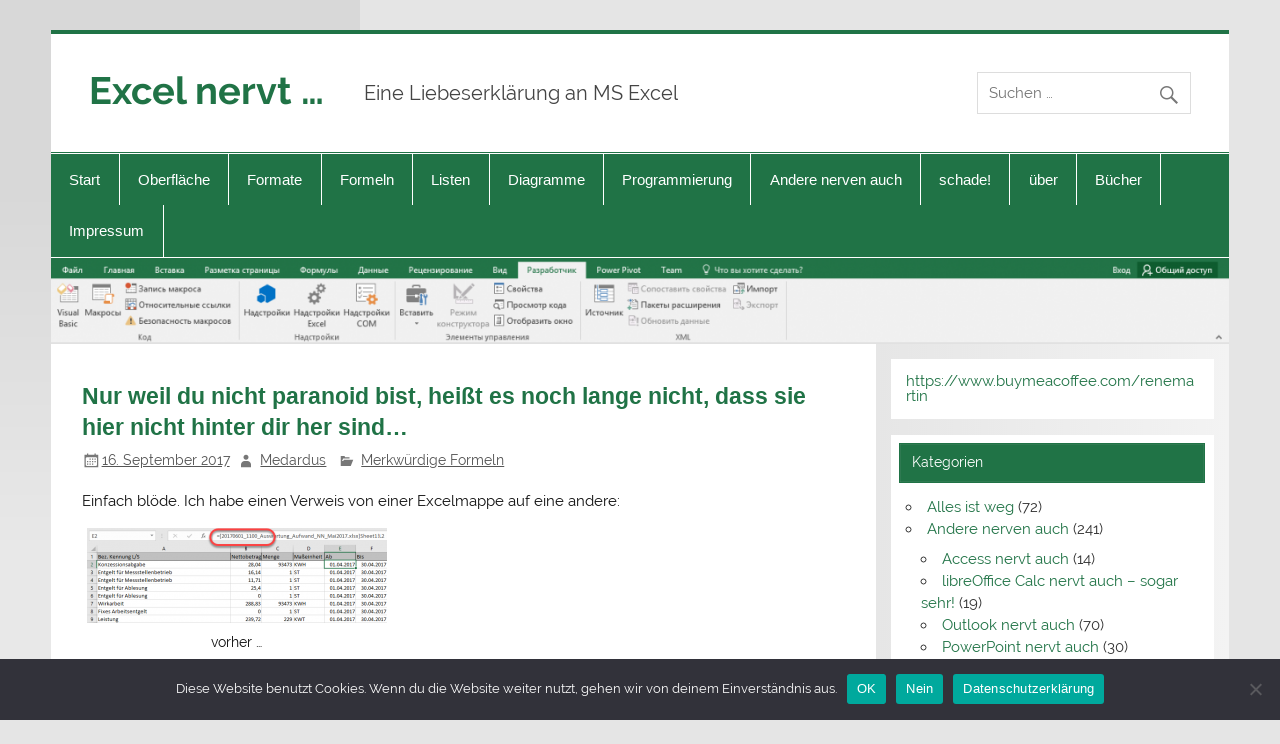

--- FILE ---
content_type: text/html; charset=UTF-8
request_url: https://www.excel-nervt.de/nur-weil-du-nicht-paranoid-bist-heisst-es-noch-lange-nicht-dass-sie-hier-nicht-hinter-dir-her-sind/
body_size: 56014
content:
<!DOCTYPE html><!-- HTML 5 -->
<html lang="de">

<head>
<meta charset="UTF-8" />
<meta name="viewport" content="width=device-width, initial-scale=1">
<link rel="profile" href="http://gmpg.org/xfn/11" />
<link rel="pingback" href="https://www.excel-nervt.de/xmlrpc.php" />

<title>Nur weil du nicht paranoid bist, heißt es noch lange nicht, dass sie hier nicht hinter dir her sind&#8230; &#8211; Excel nervt &#8230;</title>
<meta name='robots' content='max-image-preview:large' />
<link rel='dns-prefetch' href='//s.w.org' />
<link rel="alternate" type="application/rss+xml" title="Excel nervt ... &raquo; Feed" href="https://www.excel-nervt.de/feed/" />
<link rel="alternate" type="application/rss+xml" title="Excel nervt ... &raquo; Kommentar-Feed" href="https://www.excel-nervt.de/comments/feed/" />
<link rel="alternate" type="application/rss+xml" title="Excel nervt ... &raquo; Nur weil du nicht paranoid bist, heißt es noch lange nicht, dass sie hier nicht hinter dir her sind&#8230;-Kommentar-Feed" href="https://www.excel-nervt.de/nur-weil-du-nicht-paranoid-bist-heisst-es-noch-lange-nicht-dass-sie-hier-nicht-hinter-dir-her-sind/feed/" />
		<script type="text/javascript">
			window._wpemojiSettings = {"baseUrl":"https:\/\/s.w.org\/images\/core\/emoji\/13.1.0\/72x72\/","ext":".png","svgUrl":"https:\/\/s.w.org\/images\/core\/emoji\/13.1.0\/svg\/","svgExt":".svg","source":{"concatemoji":"https:\/\/www.excel-nervt.de\/wp-includes\/js\/wp-emoji-release.min.js?ver=5.8.12"}};
			!function(e,a,t){var n,r,o,i=a.createElement("canvas"),p=i.getContext&&i.getContext("2d");function s(e,t){var a=String.fromCharCode;p.clearRect(0,0,i.width,i.height),p.fillText(a.apply(this,e),0,0);e=i.toDataURL();return p.clearRect(0,0,i.width,i.height),p.fillText(a.apply(this,t),0,0),e===i.toDataURL()}function c(e){var t=a.createElement("script");t.src=e,t.defer=t.type="text/javascript",a.getElementsByTagName("head")[0].appendChild(t)}for(o=Array("flag","emoji"),t.supports={everything:!0,everythingExceptFlag:!0},r=0;r<o.length;r++)t.supports[o[r]]=function(e){if(!p||!p.fillText)return!1;switch(p.textBaseline="top",p.font="600 32px Arial",e){case"flag":return s([127987,65039,8205,9895,65039],[127987,65039,8203,9895,65039])?!1:!s([55356,56826,55356,56819],[55356,56826,8203,55356,56819])&&!s([55356,57332,56128,56423,56128,56418,56128,56421,56128,56430,56128,56423,56128,56447],[55356,57332,8203,56128,56423,8203,56128,56418,8203,56128,56421,8203,56128,56430,8203,56128,56423,8203,56128,56447]);case"emoji":return!s([10084,65039,8205,55357,56613],[10084,65039,8203,55357,56613])}return!1}(o[r]),t.supports.everything=t.supports.everything&&t.supports[o[r]],"flag"!==o[r]&&(t.supports.everythingExceptFlag=t.supports.everythingExceptFlag&&t.supports[o[r]]);t.supports.everythingExceptFlag=t.supports.everythingExceptFlag&&!t.supports.flag,t.DOMReady=!1,t.readyCallback=function(){t.DOMReady=!0},t.supports.everything||(n=function(){t.readyCallback()},a.addEventListener?(a.addEventListener("DOMContentLoaded",n,!1),e.addEventListener("load",n,!1)):(e.attachEvent("onload",n),a.attachEvent("onreadystatechange",function(){"complete"===a.readyState&&t.readyCallback()})),(n=t.source||{}).concatemoji?c(n.concatemoji):n.wpemoji&&n.twemoji&&(c(n.twemoji),c(n.wpemoji)))}(window,document,window._wpemojiSettings);
		</script>
		<style type="text/css">
img.wp-smiley,
img.emoji {
	display: inline !important;
	border: none !important;
	box-shadow: none !important;
	height: 1em !important;
	width: 1em !important;
	margin: 0 .07em !important;
	vertical-align: -0.1em !important;
	background: none !important;
	padding: 0 !important;
}
</style>
	<link rel='stylesheet' id='smartline-custom-fonts-css'  href='https://www.excel-nervt.de/wp-content/themes/smartline-lite/css/custom-fonts.css?ver=20180413' type='text/css' media='all' />
<link rel='stylesheet' id='wp-block-library-css'  href='https://www.excel-nervt.de/wp-includes/css/dist/block-library/style.min.css?ver=5.8.12' type='text/css' media='all' />
<link rel='stylesheet' id='cookie-notice-front-css'  href='https://www.excel-nervt.de/wp-content/plugins/cookie-notice/css/front.min.css?ver=2.5.11' type='text/css' media='all' />
<link rel='stylesheet' id='smartline-lite-stylesheet-css'  href='https://www.excel-nervt.de/wp-content/themes/smartline-lite/style.css?ver=1.6.8' type='text/css' media='all' />
<link rel='stylesheet' id='genericons-css'  href='https://www.excel-nervt.de/wp-content/themes/smartline-lite/css/genericons/genericons.css?ver=3.4.1' type='text/css' media='all' />
<link rel='stylesheet' id='themezee-related-posts-css'  href='https://www.excel-nervt.de/wp-content/themes/smartline-lite/css/themezee-related-posts.css?ver=20160421' type='text/css' media='all' />
<!--[if lt IE 9]>
<script type='text/javascript' src='https://www.excel-nervt.de/wp-content/themes/smartline-lite/js/html5shiv.min.js?ver=3.7.3' id='html5shiv-js'></script>
<![endif]-->
<script type='text/javascript' src='https://www.excel-nervt.de/wp-includes/js/jquery/jquery.min.js?ver=3.6.0' id='jquery-core-js'></script>
<script type='text/javascript' src='https://www.excel-nervt.de/wp-includes/js/jquery/jquery-migrate.min.js?ver=3.3.2' id='jquery-migrate-js'></script>
<script type='text/javascript' id='smartline-lite-jquery-navigation-js-extra'>
/* <![CDATA[ */
var smartline_menu_title = {"text":"Men\u00fc"};
/* ]]> */
</script>
<script type='text/javascript' src='https://www.excel-nervt.de/wp-content/themes/smartline-lite/js/navigation.js?ver=20210324' id='smartline-lite-jquery-navigation-js'></script>
<link rel="https://api.w.org/" href="https://www.excel-nervt.de/wp-json/" /><link rel="alternate" type="application/json" href="https://www.excel-nervt.de/wp-json/wp/v2/posts/3697" /><link rel="EditURI" type="application/rsd+xml" title="RSD" href="https://www.excel-nervt.de/xmlrpc.php?rsd" />
<link rel="wlwmanifest" type="application/wlwmanifest+xml" href="https://www.excel-nervt.de/wp-includes/wlwmanifest.xml" /> 
<meta name="generator" content="WordPress 5.8.12" />
<link rel="canonical" href="https://www.excel-nervt.de/nur-weil-du-nicht-paranoid-bist-heisst-es-noch-lange-nicht-dass-sie-hier-nicht-hinter-dir-her-sind/" />
<link rel='shortlink' href='https://www.excel-nervt.de/?p=3697' />
<link rel="alternate" type="application/json+oembed" href="https://www.excel-nervt.de/wp-json/oembed/1.0/embed?url=https%3A%2F%2Fwww.excel-nervt.de%2Fnur-weil-du-nicht-paranoid-bist-heisst-es-noch-lange-nicht-dass-sie-hier-nicht-hinter-dir-her-sind%2F" />
<link rel="alternate" type="text/xml+oembed" href="https://www.excel-nervt.de/wp-json/oembed/1.0/embed?url=https%3A%2F%2Fwww.excel-nervt.de%2Fnur-weil-du-nicht-paranoid-bist-heisst-es-noch-lange-nicht-dass-sie-hier-nicht-hinter-dir-her-sind%2F&#038;format=xml" />
<style type="text/css" id="custom-background-css">
body.custom-background { background-image: url("https://www.excel-nervt.de/wp-content/themes/smartline-lite/images/background.png"); background-position: left top; background-size: contain; background-repeat: no-repeat; background-attachment: fixed; }
</style>
	<link rel="icon" href="https://www.excel-nervt.de/wp-content/uploads/2017/05/XL.gif" sizes="32x32" />
<link rel="icon" href="https://www.excel-nervt.de/wp-content/uploads/2017/05/XL.gif" sizes="192x192" />
<link rel="apple-touch-icon" href="https://www.excel-nervt.de/wp-content/uploads/2017/05/XL.gif" />
<meta name="msapplication-TileImage" content="https://www.excel-nervt.de/wp-content/uploads/2017/05/XL.gif" />
</head>

<body class="post-template-default single single-post postid-3697 single-format-standard custom-background cookies-not-set">

<a class="skip-link screen-reader-text" href="#content">Zum Inhalt springen</a>

<div id="wrapper" class="hfeed">

	<div id="header-wrap">

		
		<header id="header" class="clearfix" role="banner">

			<div id="logo" class="clearfix">

								
		<p class="site-title"><a href="https://www.excel-nervt.de/" rel="home">Excel nervt &#8230;</a></p>

					
			<p class="site-description">Eine Liebeserklärung an MS Excel</p>

		
			</div>

			<div id="header-content" class="clearfix">
				
		<div id="header-search">
			
	<form role="search" method="get" class="search-form" action="https://www.excel-nervt.de/">
		<label>
			<span class="screen-reader-text">Suche nach:</span>
			<input type="search" class="search-field" placeholder="Suchen &hellip;" value="" name="s">
		</label>
		<button type="submit" class="search-submit">
			<span class="genericon-search"></span>
		</button>
	</form>

		</div>

			</div>

		</header>

	</div>

	<div id="navi-wrap">

		<nav id="mainnav" class="clearfix" role="navigation">
			<ul id="mainnav-menu" class="main-navigation-menu"><li id="menu-item-7" class="menu-item menu-item-type-custom menu-item-object-custom menu-item-home menu-item-7"><a href="http://www.excel-nervt.de/">Start</a></li>
<li id="menu-item-81" class="menu-item menu-item-type-taxonomy menu-item-object-category menu-item-has-children menu-item-81"><a href="https://www.excel-nervt.de/category/oberflaeche/">Oberfläche</a>
<ul class="sub-menu">
	<li id="menu-item-79" class="menu-item menu-item-type-taxonomy menu-item-object-category menu-item-79"><a href="https://www.excel-nervt.de/category/alles-ist-weg/">Alles weg</a></li>
	<li id="menu-item-3878" class="menu-item menu-item-type-taxonomy menu-item-object-category menu-item-3878"><a href="https://www.excel-nervt.de/category/oberflaeche/langsames-excel/">Langsames Excel</a></li>
	<li id="menu-item-171" class="menu-item menu-item-type-taxonomy menu-item-object-category menu-item-171"><a href="https://www.excel-nervt.de/category/oberflaeche/dateneingabe/">Dateneingabe</a></li>
	<li id="menu-item-165" class="menu-item menu-item-type-taxonomy menu-item-object-category menu-item-165"><a href="https://www.excel-nervt.de/category/oberflaeche/fehlermeldungen/">Fehlermeldungen</a></li>
	<li id="menu-item-289" class="menu-item menu-item-type-taxonomy menu-item-object-category menu-item-289"><a href="https://www.excel-nervt.de/category/oberflaeche/kommentare/">Kommentare</a></li>
	<li id="menu-item-210" class="menu-item menu-item-type-taxonomy menu-item-object-category menu-item-210"><a href="https://www.excel-nervt.de/category/oberflaeche/datenaustausch/">Datenaustausch</a></li>
	<li id="menu-item-280" class="menu-item menu-item-type-taxonomy menu-item-object-category menu-item-280"><a href="https://www.excel-nervt.de/category/oberflaeche/merkwuerdig-uebersetzt/">Merkwürdig übersetzt</a></li>
	<li id="menu-item-166" class="menu-item menu-item-type-taxonomy menu-item-object-category menu-item-166"><a href="https://www.excel-nervt.de/category/oberflaeche/symbole-falsch-beschriftet/">Symbole falsch beschriftet</a></li>
	<li id="menu-item-7257" class="menu-item menu-item-type-taxonomy menu-item-object-category menu-item-7257"><a href="https://www.excel-nervt.de/category/oberflaeche/verwaltung-von-excel/">Verwaltung von Excel</a></li>
</ul>
</li>
<li id="menu-item-100" class="menu-item menu-item-type-taxonomy menu-item-object-category menu-item-has-children menu-item-100"><a href="https://www.excel-nervt.de/category/wunderliche-formate/">Formate</a>
<ul class="sub-menu">
	<li id="menu-item-188" class="menu-item menu-item-type-taxonomy menu-item-object-category menu-item-188"><a href="https://www.excel-nervt.de/category/wunderliche-formate/zellformate/">Zellformate</a></li>
	<li id="menu-item-187" class="menu-item menu-item-type-taxonomy menu-item-object-category menu-item-187"><a href="https://www.excel-nervt.de/category/wunderliche-formate/zahlenformate/">Zahlenformate</a></li>
	<li id="menu-item-271" class="menu-item menu-item-type-taxonomy menu-item-object-category menu-item-271"><a href="https://www.excel-nervt.de/category/wunderliche-formate/zeilen-und-spalten/">Zeilen und Spalten</a></li>
	<li id="menu-item-1008" class="menu-item menu-item-type-taxonomy menu-item-object-category menu-item-1008"><a href="https://www.excel-nervt.de/category/wunderliche-formate/drucken-und-seitenlayout/">Drucken und Seitenlayout</a></li>
</ul>
</li>
<li id="menu-item-3657" class="menu-item menu-item-type-taxonomy menu-item-object-category current-post-ancestor menu-item-has-children menu-item-3657"><a href="https://www.excel-nervt.de/category/formeln-und-funktionen/">Formeln</a>
<ul class="sub-menu">
	<li id="menu-item-164" class="menu-item menu-item-type-taxonomy menu-item-object-category menu-item-164"><a href="https://www.excel-nervt.de/category/formeln-und-funktionen/excel-rechnet-falsch/">Excel rechnet falsch</a></li>
	<li id="menu-item-324" class="menu-item menu-item-type-taxonomy menu-item-object-category menu-item-324"><a href="https://www.excel-nervt.de/category/formeln-und-funktionen/fehlermeldungen-formeln-und-funktionen/">Fehlermeldungen</a></li>
	<li id="menu-item-1495" class="menu-item menu-item-type-taxonomy menu-item-object-category current-post-ancestor current-menu-parent current-post-parent menu-item-1495"><a href="https://www.excel-nervt.de/category/formeln-und-funktionen/merkwuerdige-formeln/">Merkwürdige Formeln</a></li>
	<li id="menu-item-228" class="menu-item menu-item-type-taxonomy menu-item-object-category menu-item-228"><a href="https://www.excel-nervt.de/category/formeln-und-funktionen/excel-rechnet-gar-nicht/">Excel rechnet gar nicht</a></li>
</ul>
</li>
<li id="menu-item-135" class="menu-item menu-item-type-taxonomy menu-item-object-category menu-item-has-children menu-item-135"><a href="https://www.excel-nervt.de/category/listen/">Listen</a>
<ul class="sub-menu">
	<li id="menu-item-2068" class="menu-item menu-item-type-taxonomy menu-item-object-category menu-item-2068"><a href="https://www.excel-nervt.de/category/listen/tabellen-intelligente-tabellen/">Tabellen (Intelligente Tabellen)</a></li>
	<li id="menu-item-296" class="menu-item menu-item-type-taxonomy menu-item-object-category menu-item-296"><a href="https://www.excel-nervt.de/category/listen/text-in-spalten/">Text in Spalten</a></li>
	<li id="menu-item-295" class="menu-item menu-item-type-taxonomy menu-item-object-category menu-item-295"><a href="https://www.excel-nervt.de/category/listen/sortieren/">sortieren</a></li>
	<li id="menu-item-293" class="menu-item menu-item-type-taxonomy menu-item-object-category menu-item-293"><a href="https://www.excel-nervt.de/category/listen/filtern/">filtern</a></li>
	<li id="menu-item-294" class="menu-item menu-item-type-taxonomy menu-item-object-category menu-item-294"><a href="https://www.excel-nervt.de/category/listen/pivottable/">Pivottable</a></li>
	<li id="menu-item-4881" class="menu-item menu-item-type-taxonomy menu-item-object-category menu-item-4881"><a href="https://www.excel-nervt.de/category/listen/power-query/">Power Query</a></li>
	<li id="menu-item-2375" class="menu-item menu-item-type-taxonomy menu-item-object-category menu-item-2375"><a href="https://www.excel-nervt.de/category/listen/powerpivot/">PowerPivot</a></li>
	<li id="menu-item-9722" class="menu-item menu-item-type-taxonomy menu-item-object-category menu-item-9722"><a href="https://www.excel-nervt.de/category/listen/powerbi-listen/">PowerBI</a></li>
</ul>
</li>
<li id="menu-item-142" class="menu-item menu-item-type-taxonomy menu-item-object-category menu-item-has-children menu-item-142"><a href="https://www.excel-nervt.de/category/diagramme/">Diagramme</a>
<ul class="sub-menu">
	<li id="menu-item-202" class="menu-item menu-item-type-taxonomy menu-item-object-category menu-item-202"><a href="https://www.excel-nervt.de/category/diagramme/merkwuerdige-diagramme/">Merkwürdige Diagramme</a></li>
	<li id="menu-item-203" class="menu-item menu-item-type-taxonomy menu-item-object-category menu-item-203"><a href="https://www.excel-nervt.de/category/diagramme/diagramme-schummeln/">Diagramme schummeln</a></li>
	<li id="menu-item-6718" class="menu-item menu-item-type-taxonomy menu-item-object-category menu-item-6718"><a href="https://www.excel-nervt.de/category/diagramme/powerbi/">PowerBI</a></li>
</ul>
</li>
<li id="menu-item-13472" class="menu-item menu-item-type-taxonomy menu-item-object-category menu-item-has-children menu-item-13472"><a href="https://www.excel-nervt.de/category/programmierung/">Programmierung</a>
<ul class="sub-menu">
	<li id="menu-item-13473" class="menu-item menu-item-type-taxonomy menu-item-object-category menu-item-13473"><a href="https://www.excel-nervt.de/category/programmierung/python/">Python</a></li>
	<li id="menu-item-266" class="menu-item menu-item-type-taxonomy menu-item-object-category menu-item-has-children menu-item-266"><a href="https://www.excel-nervt.de/category/vba/">VBA</a>
	<ul class="sub-menu">
		<li id="menu-item-664" class="menu-item menu-item-type-taxonomy menu-item-object-category menu-item-664"><a href="https://www.excel-nervt.de/category/vba/makrorekorder/">Makrorekorder</a></li>
		<li id="menu-item-667" class="menu-item menu-item-type-taxonomy menu-item-object-category menu-item-667"><a href="https://www.excel-nervt.de/category/vba/vba-befehle/">VBA-Befehle</a></li>
		<li id="menu-item-665" class="menu-item menu-item-type-taxonomy menu-item-object-category menu-item-665"><a href="https://www.excel-nervt.de/category/vba/excel-objekte/">Excel-Objekte</a></li>
		<li id="menu-item-666" class="menu-item menu-item-type-taxonomy menu-item-object-category menu-item-666"><a href="https://www.excel-nervt.de/category/vba/userforms/">Userforms</a></li>
	</ul>
</li>
</ul>
</li>
<li id="menu-item-3653" class="menu-item menu-item-type-taxonomy menu-item-object-category menu-item-has-children menu-item-3653"><a href="https://www.excel-nervt.de/category/nicht-nur-excel-nervt/">Andere nerven auch</a>
<ul class="sub-menu">
	<li id="menu-item-5493" class="menu-item menu-item-type-taxonomy menu-item-object-category menu-item-5493"><a href="https://www.excel-nervt.de/category/nicht-nur-excel-nervt/access-nervt-auch/">Access nervt auch</a></li>
	<li id="menu-item-3840" class="menu-item menu-item-type-taxonomy menu-item-object-category menu-item-3840"><a href="https://www.excel-nervt.de/category/nicht-nur-excel-nervt/libreoffice-calc-nervt-auch-sogar-sehr/">libreOffice Calc nervt auch &#8211; sogar sehr!</a></li>
	<li id="menu-item-3654" class="menu-item menu-item-type-taxonomy menu-item-object-category menu-item-3654"><a href="https://www.excel-nervt.de/category/nicht-nur-excel-nervt/auch-outlook/">Outlook nervt auch</a></li>
	<li id="menu-item-3655" class="menu-item menu-item-type-taxonomy menu-item-object-category menu-item-3655"><a href="https://www.excel-nervt.de/category/nicht-nur-excel-nervt/auch-powerpoint/">PowerPoint nervt auch</a></li>
	<li id="menu-item-5808" class="menu-item menu-item-type-taxonomy menu-item-object-category menu-item-5808"><a href="https://www.excel-nervt.de/category/nicht-nur-excel-nervt/sharepoint/">Sharepoint nervt auch</a></li>
	<li id="menu-item-5859" class="menu-item menu-item-type-taxonomy menu-item-object-category menu-item-5859"><a href="https://www.excel-nervt.de/category/nicht-nur-excel-nervt/teams-nervt-auch/">Teams nervt auch</a></li>
	<li id="menu-item-4218" class="menu-item menu-item-type-taxonomy menu-item-object-category menu-item-4218"><a href="https://www.excel-nervt.de/category/nicht-nur-excel-nervt/visio-nervt-auch/">Visio nervt auch</a></li>
	<li id="menu-item-3656" class="menu-item menu-item-type-taxonomy menu-item-object-category menu-item-3656"><a href="https://www.excel-nervt.de/category/nicht-nur-excel-nervt/auch-word/">Word nervt auch</a></li>
</ul>
</li>
<li id="menu-item-351" class="menu-item menu-item-type-taxonomy menu-item-object-category menu-item-has-children menu-item-351"><a href="https://www.excel-nervt.de/category/schade/">schade!</a>
<ul class="sub-menu">
	<li id="menu-item-349" class="menu-item menu-item-type-post_type menu-item-object-page menu-item-349"><a href="https://www.excel-nervt.de/geht-nicht-sorry-leute/">Geht nicht – sorry, Leute …</a></li>
	<li id="menu-item-264" class="menu-item menu-item-type-post_type menu-item-object-page menu-item-264"><a href="https://www.excel-nervt.de/wenn-ich-mir-was-wuenschen-duerfte/">Mein Wunschzettel</a></li>
</ul>
</li>
<li id="menu-item-494" class="menu-item menu-item-type-taxonomy menu-item-object-category menu-item-has-children menu-item-494"><a href="https://www.excel-nervt.de/category/ueber/">über</a>
<ul class="sub-menu">
	<li id="menu-item-496" class="menu-item menu-item-type-post_type menu-item-object-page menu-item-496"><a href="https://www.excel-nervt.de/excel/">Excel</a></li>
	<li id="menu-item-499" class="menu-item menu-item-type-post_type menu-item-object-page menu-item-499"><a href="https://www.excel-nervt.de/mich/">mich</a></li>
	<li id="menu-item-502" class="menu-item menu-item-type-post_type menu-item-object-page menu-item-502"><a href="https://www.excel-nervt.de/die-leser-dieser-seiten/">die Leser dieser Seiten</a></li>
	<li id="menu-item-2487" class="menu-item menu-item-type-post_type menu-item-object-page menu-item-2487"><a href="https://www.excel-nervt.de/520/">===========</a></li>
	<li id="menu-item-2486" class="menu-item menu-item-type-taxonomy menu-item-object-category menu-item-2486"><a href="https://www.excel-nervt.de/category/leserkommentare/">Leserkommentare</a></li>
	<li id="menu-item-521" class="menu-item menu-item-type-post_type menu-item-object-page menu-item-521"><a href="https://www.excel-nervt.de/520/">===========</a></li>
	<li id="menu-item-767" class="menu-item menu-item-type-post_type menu-item-object-page menu-item-767"><a href="https://www.excel-nervt.de/fehler/">Fehler</a></li>
	<li id="menu-item-511" class="menu-item menu-item-type-post_type menu-item-object-page menu-item-511"><a href="https://www.excel-nervt.de/das-problem-und/">das Problem „und“</a></li>
	<li id="menu-item-515" class="menu-item menu-item-type-post_type menu-item-object-page menu-item-515"><a href="https://www.excel-nervt.de/wahr-und-falsch/">WAHR und FALSCH</a></li>
	<li id="menu-item-518" class="menu-item menu-item-type-post_type menu-item-object-page menu-item-518"><a href="https://www.excel-nervt.de/das-nichts-in-excel/">Das „Nichts“ in Excel</a></li>
	<li id="menu-item-819" class="menu-item menu-item-type-post_type menu-item-object-page menu-item-has-children menu-item-819"><a href="https://www.excel-nervt.de/tastenkombinationen/">Tastenkombinationen</a>
	<ul class="sub-menu">
		<li id="menu-item-821" class="menu-item menu-item-type-post_type menu-item-object-page menu-item-821"><a href="https://www.excel-nervt.de/tastenkombinationen/tastenkombinationen-win/">Windows</a></li>
		<li id="menu-item-825" class="menu-item menu-item-type-post_type menu-item-object-page menu-item-825"><a href="https://www.excel-nervt.de/tastenkombinationen/macintosh/">Macintosh</a></li>
	</ul>
</li>
	<li id="menu-item-940" class="menu-item menu-item-type-post_type menu-item-object-page menu-item-has-children menu-item-940"><a href="https://www.excel-nervt.de/knobelaufgaben/">Knobelaufgaben</a>
	<ul class="sub-menu">
		<li id="menu-item-958" class="menu-item menu-item-type-post_type menu-item-object-page menu-item-958"><a href="https://www.excel-nervt.de/knobelaufgaben/denksport-mit-excel/">Denksport mit Excel</a></li>
		<li id="menu-item-956" class="menu-item menu-item-type-post_type menu-item-object-page menu-item-956"><a href="https://www.excel-nervt.de/loesungen-der-knobelaufgaben/">Lösungen der Knobelaufgaben</a></li>
	</ul>
</li>
</ul>
</li>
<li id="menu-item-9336" class="menu-item menu-item-type-post_type menu-item-object-page menu-item-9336"><a href="https://www.excel-nervt.de/buecher/">Bücher</a></li>
<li id="menu-item-150" class="menu-item menu-item-type-post_type menu-item-object-page menu-item-has-children menu-item-150"><a href="https://www.excel-nervt.de/impressum/">Impressum</a>
<ul class="sub-menu">
	<li id="menu-item-4368" class="menu-item menu-item-type-post_type menu-item-object-page menu-item-privacy-policy menu-item-4368"><a href="https://www.excel-nervt.de/impressum/datenschutzerklaerung/">Datenschutzerklärung</a></li>
</ul>
</li>
</ul>		</nav>

	</div>

	
			<div id="custom-header">

				
					<img src="https://www.excel-nervt.de/wp-content/uploads/2016/01/cropped-RussischesMenue20160119_9.png" srcset="https://www.excel-nervt.de/wp-content/uploads/2016/01/cropped-RussischesMenue20160119_9.png 1340w, https://www.excel-nervt.de/wp-content/uploads/2016/01/cropped-RussischesMenue20160119_9-300x22.png 300w, https://www.excel-nervt.de/wp-content/uploads/2016/01/cropped-RussischesMenue20160119_9-1024x74.png 1024w" width="1340" height="97" alt="Excel nervt &#8230;">

				
			</div>

		
	<div id="wrap" class="clearfix">
		
		<section id="content" class="primary" role="main">
		
					
		
	<article id="post-3697" class="post-3697 post type-post status-publish format-standard hentry category-merkwuerdige-formeln tag-arbeitsmappe tag-speichern tag-speichern-unter tag-verweis">
	
		<h1 class="entry-title post-title">Nur weil du nicht paranoid bist, heißt es noch lange nicht, dass sie hier nicht hinter dir her sind&#8230;</h1>		
		<div class="entry-meta postmeta"><span class="meta-date"><a href="https://www.excel-nervt.de/nur-weil-du-nicht-paranoid-bist-heisst-es-noch-lange-nicht-dass-sie-hier-nicht-hinter-dir-her-sind/" title="13:01" rel="bookmark"><time class="entry-date published updated" datetime="2017-09-16T13:01:33+00:00">16. September 2017</time></a></span><span class="meta-author author vcard"> <a class="url fn n" href="https://www.excel-nervt.de/author/medardus/" title="Alle Beiträge von Medardus anzeigen" rel="author">Medardus</a></span>
	<span class="meta-category">
		<a href="https://www.excel-nervt.de/category/formeln-und-funktionen/merkwuerdige-formeln/" rel="category tag">Merkwürdige Formeln</a>	</span>

</div>

		<div class="entry clearfix">
						<p>Einfach blöde. Ich habe einen Verweis von einer Excelmappe auf eine andere:</p>
<div id="attachment_3699" style="width: 310px" class="wp-caption alignnone"><a href="http://www.excel-nervt.de/wp-content/uploads/2017/09/20170916Verweis01.png"><img aria-describedby="caption-attachment-3699" loading="lazy" class="size-medium wp-image-3699" src="http://www.excel-nervt.de/wp-content/uploads/2017/09/20170916Verweis01-300x95.png" alt="" width="300" height="95" srcset="https://www.excel-nervt.de/wp-content/uploads/2017/09/20170916Verweis01-300x95.png 300w, https://www.excel-nervt.de/wp-content/uploads/2017/09/20170916Verweis01.png 765w" sizes="(max-width: 300px) 100vw, 300px" /></a><p id="caption-attachment-3699" class="wp-caption-text">vorher &#8230;</p></div>
<p>Diese Mappe wird unter einem anderen Namen gespeichert. Der Verweis wird nun auf die neue Datei gesetzt; bleibt nicht mehr bei der alten:</p>
<div id="attachment_3698" style="width: 310px" class="wp-caption alignnone"><a href="http://www.excel-nervt.de/wp-content/uploads/2017/09/20170916Verweis02.png"><img aria-describedby="caption-attachment-3698" loading="lazy" class="wp-image-3698 size-medium" src="http://www.excel-nervt.de/wp-content/uploads/2017/09/20170916Verweis02-300x79.png" alt="" width="300" height="79" srcset="https://www.excel-nervt.de/wp-content/uploads/2017/09/20170916Verweis02-300x79.png 300w, https://www.excel-nervt.de/wp-content/uploads/2017/09/20170916Verweis02.png 765w" sizes="(max-width: 300px) 100vw, 300px" /></a><p id="caption-attachment-3698" class="wp-caption-text">&#8230; nachher</p></div>
<p>Leider stellt Excel keinen Schalter zur Verfügung, diesen Verweis NICHT mitzunehmen.</p>
			<!-- <rdf:RDF xmlns:rdf="http://www.w3.org/1999/02/22-rdf-syntax-ns#"
			xmlns:dc="http://purl.org/dc/elements/1.1/"
			xmlns:trackback="http://madskills.com/public/xml/rss/module/trackback/">
		<rdf:Description rdf:about="https://www.excel-nervt.de/nur-weil-du-nicht-paranoid-bist-heisst-es-noch-lange-nicht-dass-sie-hier-nicht-hinter-dir-her-sind/"
    dc:identifier="https://www.excel-nervt.de/nur-weil-du-nicht-paranoid-bist-heisst-es-noch-lange-nicht-dass-sie-hier-nicht-hinter-dir-her-sind/"
    dc:title="Nur weil du nicht paranoid bist, heißt es noch lange nicht, dass sie hier nicht hinter dir her sind&#8230;"
    trackback:ping="https://www.excel-nervt.de/nur-weil-du-nicht-paranoid-bist-heisst-es-noch-lange-nicht-dass-sie-hier-nicht-hinter-dir-her-sind/trackback/" />
</rdf:RDF> -->
			<div class="page-links"></div>			
		</div>
		
		<div class="postinfo clearfix">			<span class="meta-comments">
				<a href="https://www.excel-nervt.de/nur-weil-du-nicht-paranoid-bist-heisst-es-noch-lange-nicht-dass-sie-hier-nicht-hinter-dir-her-sind/#respond">Kommentar hinterlassen</a>			</span>

				<span class="meta-tags">
					<a href="https://www.excel-nervt.de/tag/arbeitsmappe/" rel="tag">Arbeitsmappe</a>, <a href="https://www.excel-nervt.de/tag/speichern/" rel="tag">speichern</a>, <a href="https://www.excel-nervt.de/tag/speichern-unter/" rel="tag">speichern unter</a>, <a href="https://www.excel-nervt.de/tag/verweis/" rel="tag">Verweis</a>				</span>

			</div>

	</article>			
					
				
		


	<div id="comments">
	
		
						<div id="respond" class="comment-respond">
		<h3 id="reply-title" class="comment-reply-title">Schreibe einen Kommentar <small><a rel="nofollow" id="cancel-comment-reply-link" href="/nur-weil-du-nicht-paranoid-bist-heisst-es-noch-lange-nicht-dass-sie-hier-nicht-hinter-dir-her-sind/#respond" style="display:none;">Antwort abbrechen</a></small></h3><form action="https://www.excel-nervt.de/wp-comments-post.php" method="post" id="commentform" class="comment-form"><p class="comment-notes"><span id="email-notes">Deine E-Mail-Adresse wird nicht veröffentlicht.</span></p><p class="comment-form-comment"><label for="comment">Kommentar</label> <textarea id="comment" name="comment" cols="45" rows="8" maxlength="65525" required="required"></textarea></p><p class="comment-form-author"><label for="author">Name</label> <input id="author" name="author" type="text" value="" size="30" maxlength="245" /></p>
<p class="comment-form-email"><label for="email">E-Mail-Adresse</label> <input id="email" name="email" type="text" value="" size="30" maxlength="100" aria-describedby="email-notes" /></p>
<p class="comment-form-url"><label for="url">Website</label> <input id="url" name="url" type="text" value="" size="30" maxlength="200" /></p>
<p class="comment-form-cookies-consent"><input id="wp-comment-cookies-consent" name="wp-comment-cookies-consent" type="checkbox" value="yes" /> <label for="wp-comment-cookies-consent">Meinen Namen, meine E-Mail-Adresse und meine Website in diesem Browser für die nächste Kommentierung speichern.</label></p>
<p class="form-submit"><input name="submit" type="submit" id="submit" class="submit" value="Kommentar abschicken" /> <input type='hidden' name='comment_post_ID' value='3697' id='comment_post_ID' />
<input type='hidden' name='comment_parent' id='comment_parent' value='0' />
</p><input type="hidden" id="killer_value" name="killer_value" value="bbf94b34eb32268ada57a3be5062fe7d"/></form>	</div><!-- #respond -->
			
	</div>

		
		</section>
		
		
	<section id="sidebar" class="secondary clearfix" role="complementary">

		<aside id="block-9" class="widget widget_block widget_text clearfix">
<p><a href="https://www.buymeacoffee.com/renemartin" target="_blank" rel="noreferrer noopener">https://www.buymeacoffee.com/renemartin</a></p>
</aside><aside id="categories-2" class="widget widget_categories clearfix"><h3 class="widgettitle"><span>Kategorien</span></h3>
			<ul>
					<li class="cat-item cat-item-4"><a href="https://www.excel-nervt.de/category/alles-ist-weg/">Alles ist weg</a> (72)
</li>
	<li class="cat-item cat-item-922"><a href="https://www.excel-nervt.de/category/nicht-nur-excel-nervt/">Andere nerven auch</a> (241)
<ul class='children'>
	<li class="cat-item cat-item-1646"><a href="https://www.excel-nervt.de/category/nicht-nur-excel-nervt/access-nervt-auch/">Access nervt auch</a> (14)
</li>
	<li class="cat-item cat-item-989"><a href="https://www.excel-nervt.de/category/nicht-nur-excel-nervt/libreoffice-calc-nervt-auch-sogar-sehr/">libreOffice Calc nervt auch &#8211; sogar sehr!</a> (19)
</li>
	<li class="cat-item cat-item-924"><a href="https://www.excel-nervt.de/category/nicht-nur-excel-nervt/auch-outlook/">Outlook nervt auch</a> (70)
</li>
	<li class="cat-item cat-item-925"><a href="https://www.excel-nervt.de/category/nicht-nur-excel-nervt/auch-powerpoint/">PowerPoint nervt auch</a> (30)
</li>
	<li class="cat-item cat-item-1734"><a href="https://www.excel-nervt.de/category/nicht-nur-excel-nervt/sharepoint/">Sharepoint nervt auch</a> (5)
</li>
	<li class="cat-item cat-item-1745"><a href="https://www.excel-nervt.de/category/nicht-nur-excel-nervt/teams-nervt-auch/">Teams nervt auch</a> (5)
</li>
	<li class="cat-item cat-item-1204"><a href="https://www.excel-nervt.de/category/nicht-nur-excel-nervt/visio-nervt-auch/">Visio nervt auch</a> (15)
</li>
	<li class="cat-item cat-item-923"><a href="https://www.excel-nervt.de/category/nicht-nur-excel-nervt/auch-word/">Word nervt auch</a> (83)
</li>
</ul>
</li>
	<li class="cat-item cat-item-11"><a href="https://www.excel-nervt.de/category/diagramme/">Diagramme</a> (190)
<ul class='children'>
	<li class="cat-item cat-item-20"><a href="https://www.excel-nervt.de/category/diagramme/diagramme-schummeln/">Diagramme schummeln</a> (51)
</li>
	<li class="cat-item cat-item-21"><a href="https://www.excel-nervt.de/category/diagramme/merkwuerdige-diagramme/">Merkwürdige Diagramme</a> (131)
</li>
	<li class="cat-item cat-item-2016"><a href="https://www.excel-nervt.de/category/diagramme/powerbi/">PowerBI</a> (9)
</li>
</ul>
</li>
	<li class="cat-item cat-item-13"><a href="https://www.excel-nervt.de/category/formeln-und-funktionen/">Formeln</a> (452)
<ul class='children'>
	<li class="cat-item cat-item-5"><a href="https://www.excel-nervt.de/category/formeln-und-funktionen/excel-rechnet-falsch/">Excel rechnet falsch</a> (97)
</li>
	<li class="cat-item cat-item-23"><a href="https://www.excel-nervt.de/category/formeln-und-funktionen/excel-rechnet-gar-nicht/">Excel rechnet gar nicht</a> (60)
</li>
	<li class="cat-item cat-item-59"><a href="https://www.excel-nervt.de/category/formeln-und-funktionen/fehlermeldungen-formeln-und-funktionen/">Fehlermeldungen</a> (92)
</li>
	<li class="cat-item cat-item-372"><a href="https://www.excel-nervt.de/category/formeln-und-funktionen/merkwuerdige-formeln/">Merkwürdige Formeln</a> (227)
</li>
</ul>
</li>
	<li class="cat-item cat-item-531"><a href="https://www.excel-nervt.de/category/leserkommentare/">Leserkommentare</a> (20)
</li>
	<li class="cat-item cat-item-10"><a href="https://www.excel-nervt.de/category/listen/">Listen</a> (519)
<ul class='children'>
	<li class="cat-item cat-item-42"><a href="https://www.excel-nervt.de/category/listen/filtern/">filtern</a> (71)
</li>
	<li class="cat-item cat-item-43"><a href="https://www.excel-nervt.de/category/listen/pivottable/">Pivottable</a> (107)
</li>
	<li class="cat-item cat-item-1424"><a href="https://www.excel-nervt.de/category/listen/power-query/">Power Query</a> (141)
</li>
	<li class="cat-item cat-item-2595"><a href="https://www.excel-nervt.de/category/listen/powerbi-listen/">PowerBI</a> (40)
</li>
	<li class="cat-item cat-item-505"><a href="https://www.excel-nervt.de/category/listen/powerpivot/">PowerPivot</a> (32)
</li>
	<li class="cat-item cat-item-41"><a href="https://www.excel-nervt.de/category/listen/sortieren/">sortieren</a> (42)
</li>
	<li class="cat-item cat-item-441"><a href="https://www.excel-nervt.de/category/listen/tabellen-intelligente-tabellen/">Tabellen (Intelligente Tabellen)</a> (113)
</li>
	<li class="cat-item cat-item-44"><a href="https://www.excel-nervt.de/category/listen/text-in-spalten/">Text in Spalten</a> (24)
</li>
</ul>
</li>
	<li class="cat-item cat-item-1"><a href="https://www.excel-nervt.de/category/oberflaeche/">Oberfläche</a> (733)
<ul class='children'>
	<li class="cat-item cat-item-22"><a href="https://www.excel-nervt.de/category/oberflaeche/datenaustausch/">Datenaustausch</a> (103)
</li>
	<li class="cat-item cat-item-16"><a href="https://www.excel-nervt.de/category/oberflaeche/dateneingabe/">Dateneingabe</a> (303)
</li>
	<li class="cat-item cat-item-12"><a href="https://www.excel-nervt.de/category/oberflaeche/fehlermeldungen/">Fehlermeldungen</a> (63)
</li>
	<li class="cat-item cat-item-39"><a href="https://www.excel-nervt.de/category/oberflaeche/kommentare/">Kommentare</a> (30)
</li>
	<li class="cat-item cat-item-1011"><a href="https://www.excel-nervt.de/category/oberflaeche/langsames-excel/">Langsames Excel</a> (10)
</li>
	<li class="cat-item cat-item-14"><a href="https://www.excel-nervt.de/category/oberflaeche/merkwuerdig-uebersetzt/">Merkwürdig übersetzt</a> (47)
</li>
	<li class="cat-item cat-item-15"><a href="https://www.excel-nervt.de/category/oberflaeche/symbole-falsch-beschriftet/">Symbole falsch beschriftet</a> (31)
</li>
	<li class="cat-item cat-item-2181"><a href="https://www.excel-nervt.de/category/oberflaeche/verwaltung-von-excel/">Verwaltung von Excel</a> (10)
</li>
</ul>
</li>
	<li class="cat-item cat-item-2970"><a href="https://www.excel-nervt.de/category/programmierung/">Programmierung</a> (1)
<ul class='children'>
	<li class="cat-item cat-item-2971"><a href="https://www.excel-nervt.de/category/programmierung/python/">Python</a> (1)
</li>
</ul>
</li>
	<li class="cat-item cat-item-163"><a href="https://www.excel-nervt.de/category/ueber/">über</a> (1)
</li>
	<li class="cat-item cat-item-27"><a href="https://www.excel-nervt.de/category/vba/">VBA</a> (292)
<ul class='children'>
	<li class="cat-item cat-item-208"><a href="https://www.excel-nervt.de/category/vba/excel-objekte/">Excel-Objekte</a> (78)
</li>
	<li class="cat-item cat-item-205"><a href="https://www.excel-nervt.de/category/vba/makrorekorder/">Makrorekorder</a> (29)
</li>
	<li class="cat-item cat-item-209"><a href="https://www.excel-nervt.de/category/vba/userforms/">Userforms</a> (18)
</li>
	<li class="cat-item cat-item-207"><a href="https://www.excel-nervt.de/category/vba/vba-befehle/">VBA-Befehle</a> (197)
</li>
</ul>
</li>
	<li class="cat-item cat-item-9"><a href="https://www.excel-nervt.de/category/wunderliche-formate/">Wunderliche Formate</a> (361)
<ul class='children'>
	<li class="cat-item cat-item-301"><a href="https://www.excel-nervt.de/category/wunderliche-formate/drucken-und-seitenlayout/">Drucken und Seitenlayout</a> (68)
</li>
	<li class="cat-item cat-item-19"><a href="https://www.excel-nervt.de/category/wunderliche-formate/zahlenformate/">Zahlenformate</a> (123)
</li>
	<li class="cat-item cat-item-28"><a href="https://www.excel-nervt.de/category/wunderliche-formate/zeilen-und-spalten/">Zeilen und Spalten</a> (30)
</li>
	<li class="cat-item cat-item-18"><a href="https://www.excel-nervt.de/category/wunderliche-formate/zellformate/">Zellformate</a> (152)
</li>
</ul>
</li>
			</ul>

			</aside><aside id="tag_cloud-2" class="widget widget_tag_cloud clearfix"><h3 class="widgettitle"><span>Schlagwörter</span></h3><div class="tagcloud"><a href="https://www.excel-nervt.de/tag/bezug/" class="tag-cloud-link tag-link-203 tag-link-position-1" style="font-size: 12.805970149254pt;" aria-label="#BEZUG! (25 Einträge)">#BEZUG!</a>
<a href="https://www.excel-nervt.de/tag/anzahl/" class="tag-cloud-link tag-link-102 tag-link-position-2" style="font-size: 9.044776119403pt;" aria-label="Anzahl (16 Einträge)">Anzahl</a>
<a href="https://www.excel-nervt.de/tag/ausblenden/" class="tag-cloud-link tag-link-308 tag-link-position-3" style="font-size: 11.761194029851pt;" aria-label="ausblenden (22 Einträge)">ausblenden</a>
<a href="https://www.excel-nervt.de/tag/ausgeblendet/" class="tag-cloud-link tag-link-299 tag-link-position-4" style="font-size: 10.089552238806pt;" aria-label="ausgeblendet (18 Einträge)">ausgeblendet</a>
<a href="https://www.excel-nervt.de/tag/bedingte-formatierung/" class="tag-cloud-link tag-link-164 tag-link-position-5" style="font-size: 22pt;" aria-label="bedingte Formatierung (70 Einträge)">bedingte Formatierung</a>
<a href="https://www.excel-nervt.de/tag/benutzerdefiniertes-zahlenformat/" class="tag-cloud-link tag-link-410 tag-link-position-6" style="font-size: 9.044776119403pt;" aria-label="benutzerdefiniertes Zahlenformat (16 Einträge)">benutzerdefiniertes Zahlenformat</a>
<a href="https://www.excel-nervt.de/tag/bild/" class="tag-cloud-link tag-link-304 tag-link-position-7" style="font-size: 9.044776119403pt;" aria-label="Bild (16 Einträge)">Bild</a>
<a href="https://www.excel-nervt.de/tag/blattschutz/" class="tag-cloud-link tag-link-152 tag-link-position-8" style="font-size: 9.6716417910448pt;" aria-label="Blattschutz (17 Einträge)">Blattschutz</a>
<a href="https://www.excel-nervt.de/tag/datenueberpruefung/" class="tag-cloud-link tag-link-89 tag-link-position-9" style="font-size: 21.164179104478pt;" aria-label="Datenüberprüfung (63 Einträge)">Datenüberprüfung</a>
<a href="https://www.excel-nervt.de/tag/datum/" class="tag-cloud-link tag-link-54 tag-link-position-10" style="font-size: 20.119402985075pt;" aria-label="Datum (57 Einträge)">Datum</a>
<a href="https://www.excel-nervt.de/tag/diagramme/" class="tag-cloud-link tag-link-52 tag-link-position-11" style="font-size: 19.492537313433pt;" aria-label="Diagramme (53 Einträge)">Diagramme</a>
<a href="https://www.excel-nervt.de/tag/einfuegen/" class="tag-cloud-link tag-link-101 tag-link-position-12" style="font-size: 8.4179104477612pt;" aria-label="einfügen (15 Einträge)">einfügen</a>
<a href="https://www.excel-nervt.de/tag/ersetzen/" class="tag-cloud-link tag-link-384 tag-link-position-13" style="font-size: 9.6716417910448pt;" aria-label="ERSETZEN (17 Einträge)">ERSETZEN</a>
<a href="https://www.excel-nervt.de/tag/filter/" class="tag-cloud-link tag-link-298 tag-link-position-14" style="font-size: 11.34328358209pt;" aria-label="filter (21 Einträge)">filter</a>
<a href="https://www.excel-nervt.de/tag/filtern/" class="tag-cloud-link tag-link-40 tag-link-position-15" style="font-size: 14.268656716418pt;" aria-label="filtern (29 Einträge)">filtern</a>
<a href="https://www.excel-nervt.de/tag/gruppieren/" class="tag-cloud-link tag-link-1177 tag-link-position-16" style="font-size: 9.044776119403pt;" aria-label="gruppieren (16 Einträge)">gruppieren</a>
<a href="https://www.excel-nervt.de/tag/inquire/" class="tag-cloud-link tag-link-502 tag-link-position-17" style="font-size: 9.6716417910448pt;" aria-label="Inquire (17 Einträge)">Inquire</a>
<a href="https://www.excel-nervt.de/tag/kopieren/" class="tag-cloud-link tag-link-36 tag-link-position-18" style="font-size: 13.641791044776pt;" aria-label="kopieren (27 Einträge)">kopieren</a>
<a href="https://www.excel-nervt.de/tag/leerzeichen/" class="tag-cloud-link tag-link-113 tag-link-position-19" style="font-size: 14.268656716418pt;" aria-label="Leerzeichen (29 Einträge)">Leerzeichen</a>
<a href="https://www.excel-nervt.de/tag/liste/" class="tag-cloud-link tag-link-324 tag-link-position-20" style="font-size: 12.179104477612pt;" aria-label="Liste (23 Einträge)">Liste</a>
<a href="https://www.excel-nervt.de/tag/loeschen/" class="tag-cloud-link tag-link-179 tag-link-position-21" style="font-size: 13.223880597015pt;" aria-label="löschen (26 Einträge)">löschen</a>
<a href="https://www.excel-nervt.de/tag/markieren/" class="tag-cloud-link tag-link-158 tag-link-position-22" style="font-size: 14.268656716418pt;" aria-label="markieren (29 Einträge)">markieren</a>
<a href="https://www.excel-nervt.de/tag/namen/" class="tag-cloud-link tag-link-456 tag-link-position-23" style="font-size: 13.641791044776pt;" aria-label="Namen (27 Einträge)">Namen</a>
<a href="https://www.excel-nervt.de/tag/pivot/" class="tag-cloud-link tag-link-33 tag-link-position-24" style="font-size: 12.597014925373pt;" aria-label="Pivot (24 Einträge)">Pivot</a>
<a href="https://www.excel-nervt.de/tag/schutz/" class="tag-cloud-link tag-link-552 tag-link-position-25" style="font-size: 15.522388059701pt;" aria-label="Schutz (34 Einträge)">Schutz</a>
<a href="https://www.excel-nervt.de/tag/sortieren/" class="tag-cloud-link tag-link-32 tag-link-position-26" style="font-size: 15.313432835821pt;" aria-label="sortieren (33 Einträge)">sortieren</a>
<a href="https://www.excel-nervt.de/tag/suchen/" class="tag-cloud-link tag-link-354 tag-link-position-27" style="font-size: 10.925373134328pt;" aria-label="suchen (20 Einträge)">suchen</a>
<a href="https://www.excel-nervt.de/tag/summe/" class="tag-cloud-link tag-link-26 tag-link-position-28" style="font-size: 15.10447761194pt;" aria-label="Summe (32 Einträge)">Summe</a>
<a href="https://www.excel-nervt.de/tag/sverweis/" class="tag-cloud-link tag-link-173 tag-link-position-29" style="font-size: 13.223880597015pt;" aria-label="SVERWEIS (26 Einträge)">SVERWEIS</a>
<a href="https://www.excel-nervt.de/tag/tastenkombination/" class="tag-cloud-link tag-link-566 tag-link-position-30" style="font-size: 11.761194029851pt;" aria-label="Tastenkombination (22 Einträge)">Tastenkombination</a>
<a href="https://www.excel-nervt.de/tag/text/" class="tag-cloud-link tag-link-94 tag-link-position-31" style="font-size: 21.791044776119pt;" aria-label="Text (68 Einträge)">Text</a>
<a href="https://www.excel-nervt.de/tag/uhrzeit/" class="tag-cloud-link tag-link-105 tag-link-position-32" style="font-size: 10.507462686567pt;" aria-label="Uhrzeit (19 Einträge)">Uhrzeit</a>
<a href="https://www.excel-nervt.de/tag/vba/" class="tag-cloud-link tag-link-212 tag-link-position-33" style="font-size: 9.6716417910448pt;" aria-label="VBA (17 Einträge)">VBA</a>
<a href="https://www.excel-nervt.de/tag/verbundene-zellen/" class="tag-cloud-link tag-link-31 tag-link-position-34" style="font-size: 9.044776119403pt;" aria-label="verbundene Zellen (16 Einträge)">verbundene Zellen</a>
<a href="https://www.excel-nervt.de/tag/vergleich/" class="tag-cloud-link tag-link-810 tag-link-position-35" style="font-size: 8pt;" aria-label="vergleich (14 Einträge)">vergleich</a>
<a href="https://www.excel-nervt.de/tag/wenn/" class="tag-cloud-link tag-link-379 tag-link-position-36" style="font-size: 11.34328358209pt;" aria-label="WENN (21 Einträge)">WENN</a>
<a href="https://www.excel-nervt.de/tag/waehrung/" class="tag-cloud-link tag-link-75 tag-link-position-37" style="font-size: 8.4179104477612pt;" aria-label="Währung (15 Einträge)">Währung</a>
<a href="https://www.excel-nervt.de/tag/xml/" class="tag-cloud-link tag-link-640 tag-link-position-38" style="font-size: 10.507462686567pt;" aria-label="XML (19 Einträge)">XML</a>
<a href="https://www.excel-nervt.de/tag/xverweis/" class="tag-cloud-link tag-link-1778 tag-link-position-39" style="font-size: 10.089552238806pt;" aria-label="XVERWEIS (18 Einträge)">XVERWEIS</a>
<a href="https://www.excel-nervt.de/tag/zahl/" class="tag-cloud-link tag-link-95 tag-link-position-40" style="font-size: 13.223880597015pt;" aria-label="Zahl (26 Einträge)">Zahl</a>
<a href="https://www.excel-nervt.de/tag/zahlenformat/" class="tag-cloud-link tag-link-104 tag-link-position-41" style="font-size: 12.597014925373pt;" aria-label="Zahlenformat (24 Einträge)">Zahlenformat</a>
<a href="https://www.excel-nervt.de/tag/zeilenumbruch/" class="tag-cloud-link tag-link-430 tag-link-position-42" style="font-size: 10.089552238806pt;" aria-label="Zeilenumbruch (18 Einträge)">Zeilenumbruch</a>
<a href="https://www.excel-nervt.de/tag/ziehen/" class="tag-cloud-link tag-link-233 tag-link-position-43" style="font-size: 9.044776119403pt;" aria-label="ziehen (16 Einträge)">ziehen</a>
<a href="https://www.excel-nervt.de/tag/zaehlenwenn/" class="tag-cloud-link tag-link-204 tag-link-position-44" style="font-size: 15.10447761194pt;" aria-label="zählenwenn (32 Einträge)">zählenwenn</a>
<a href="https://www.excel-nervt.de/tag/ueberschrift/" class="tag-cloud-link tag-link-522 tag-link-position-45" style="font-size: 10.925373134328pt;" aria-label="Überschrift (20 Einträge)">Überschrift</a></div>
</aside><aside id="block-25" class="widget widget_block widget_text clearfix">
<p>Einige der Bücher, die ich veröffentlicht habe:</p>
</aside><aside id="block-27" class="widget widget_block widget_media_image clearfix">
<figure class="wp-block-image size-large"><a href="https://www.excel-nervt.de/wp-content/uploads/2023/12/Cover.png"><img loading="lazy" width="760" height="1024" src="https://www.excel-nervt.de/wp-content/uploads/2023/12/Cover-760x1024.png" alt="" class="wp-image-11459" srcset="https://www.excel-nervt.de/wp-content/uploads/2023/12/Cover-760x1024.png 760w, https://www.excel-nervt.de/wp-content/uploads/2023/12/Cover-223x300.png 223w, https://www.excel-nervt.de/wp-content/uploads/2023/12/Cover.png 764w" sizes="(max-width: 760px) 100vw, 760px" /></a></figure>
</aside><aside id="block-16" class="widget widget_block widget_media_image clearfix">
<figure class="wp-block-image size-full"><a href="https://www.excel-nervt.de/wp-content/uploads/2023/09/Cover2022-1.png"><img loading="lazy" width="777" height="1018" src="https://www.excel-nervt.de/wp-content/uploads/2023/09/Cover2022-1.png" alt="" class="wp-image-11121" srcset="https://www.excel-nervt.de/wp-content/uploads/2023/09/Cover2022-1.png 777w, https://www.excel-nervt.de/wp-content/uploads/2023/09/Cover2022-1-229x300.png 229w, https://www.excel-nervt.de/wp-content/uploads/2023/09/Cover2022-1-768x1006.png 768w" sizes="(max-width: 777px) 100vw, 777px" /></a></figure>
</aside><aside id="block-17" class="widget widget_block widget_media_image clearfix">
<figure class="wp-block-image size-large"><a href="https://www.excel-nervt.de/wp-content/uploads/2023/09/Cover2021_fertig.png"><img loading="lazy" width="758" height="1024" src="https://www.excel-nervt.de/wp-content/uploads/2023/09/Cover2021_fertig-758x1024.png" alt="" class="wp-image-11122" srcset="https://www.excel-nervt.de/wp-content/uploads/2023/09/Cover2021_fertig-758x1024.png 758w, https://www.excel-nervt.de/wp-content/uploads/2023/09/Cover2021_fertig-222x300.png 222w, https://www.excel-nervt.de/wp-content/uploads/2023/09/Cover2021_fertig.png 761w" sizes="(max-width: 758px) 100vw, 758px" /></a></figure>
</aside><aside id="block-18" class="widget widget_block widget_media_image clearfix">
<figure class="wp-block-image size-large is-resized"><a href="https://www.excel-nervt.de/wp-content/uploads/2023/09/Cover.png"><img loading="lazy" src="https://www.excel-nervt.de/wp-content/uploads/2023/09/Cover-777x1024.png" alt="" class="wp-image-11123" width="665" height="875" srcset="https://www.excel-nervt.de/wp-content/uploads/2023/09/Cover-777x1024.png 777w, https://www.excel-nervt.de/wp-content/uploads/2023/09/Cover-228x300.png 228w" sizes="(max-width: 665px) 100vw, 665px" /></a></figure>
</aside><aside id="block-19" class="widget widget_block widget_media_image clearfix">
<figure class="wp-block-image size-full is-resized"><a href="https://www.excel-nervt.de/wp-content/uploads/2023/09/Cover02.png"><img loading="lazy" src="https://www.excel-nervt.de/wp-content/uploads/2023/09/Cover02.png" alt="" class="wp-image-11125" width="651" height="848" srcset="https://www.excel-nervt.de/wp-content/uploads/2023/09/Cover02.png 423w, https://www.excel-nervt.de/wp-content/uploads/2023/09/Cover02-230x300.png 230w" sizes="(max-width: 651px) 100vw, 651px" /></a></figure>
</aside><aside id="block-20" class="widget widget_block widget_media_image clearfix">
<figure class="wp-block-image size-large"><a href="https://www.excel-nervt.de/wp-content/uploads/2023/09/CCover-scaled.jpg"><img loading="lazy" width="777" height="1024" src="https://www.excel-nervt.de/wp-content/uploads/2023/09/CCover-777x1024.jpg" alt="" class="wp-image-11126" srcset="https://www.excel-nervt.de/wp-content/uploads/2023/09/CCover-777x1024.jpg 777w, https://www.excel-nervt.de/wp-content/uploads/2023/09/CCover-228x300.jpg 228w, https://www.excel-nervt.de/wp-content/uploads/2023/09/CCover-768x1012.jpg 768w, https://www.excel-nervt.de/wp-content/uploads/2023/09/CCover-1165x1536.jpg 1165w, https://www.excel-nervt.de/wp-content/uploads/2023/09/CCover-1553x2048.jpg 1553w, https://www.excel-nervt.de/wp-content/uploads/2023/09/CCover-scaled.jpg 1942w" sizes="(max-width: 777px) 100vw, 777px" /></a></figure>
</aside><aside id="block-21" class="widget widget_block widget_media_image clearfix">
<figure class="wp-block-image size-full is-resized"><a href="https://www.excel-nervt.de/wp-content/uploads/2023/09/Cover2.jpg"><img loading="lazy" src="https://www.excel-nervt.de/wp-content/uploads/2023/09/Cover2.jpg" alt="" class="wp-image-11127" width="559" height="722" srcset="https://www.excel-nervt.de/wp-content/uploads/2023/09/Cover2.jpg 386w, https://www.excel-nervt.de/wp-content/uploads/2023/09/Cover2-232x300.jpg 232w" sizes="(max-width: 559px) 100vw, 559px" /></a></figure>
</aside><aside id="block-23" class="widget widget_block widget_media_image clearfix">
<figure class="wp-block-image size-full"><a href="https://www.excel-nervt.de/wp-content/uploads/2023/09/CoverEN.png"><img loading="lazy" width="680" height="788" src="https://www.excel-nervt.de/wp-content/uploads/2023/09/CoverEN.png" alt="" class="wp-image-11128" srcset="https://www.excel-nervt.de/wp-content/uploads/2023/09/CoverEN.png 680w, https://www.excel-nervt.de/wp-content/uploads/2023/09/CoverEN-259x300.png 259w" sizes="(max-width: 680px) 100vw, 680px" /></a></figure>
</aside>
	</section>
	</div>
	

	
	<footer id="footer" class="clearfix" role="contentinfo">

		
		<div id="footer-text">

			
	<span class="credit-link">
		WordPress-Theme: Smartline von ThemeZee.	</span>


		</div>

	</footer>

</div><!-- end #wrapper -->

<script type='text/javascript' id='cookie-notice-front-js-before'>
var cnArgs = {"ajaxUrl":"https:\/\/www.excel-nervt.de\/wp-admin\/admin-ajax.php","nonce":"82a1ca7e07","hideEffect":"fade","position":"bottom","onScroll":false,"onScrollOffset":100,"onClick":false,"cookieName":"cookie_notice_accepted","cookieTime":15811200,"cookieTimeRejected":15811200,"globalCookie":false,"redirection":false,"cache":false,"revokeCookies":false,"revokeCookiesOpt":"automatic"};
</script>
<script type='text/javascript' src='https://www.excel-nervt.de/wp-content/plugins/cookie-notice/js/front.min.js?ver=2.5.11' id='cookie-notice-front-js'></script>
<script type='text/javascript' src='https://www.excel-nervt.de/wp-includes/js/comment-reply.min.js?ver=5.8.12' id='comment-reply-js'></script>
<script type='text/javascript' src='https://www.excel-nervt.de/wp-includes/js/wp-embed.min.js?ver=5.8.12' id='wp-embed-js'></script>
<script type='text/javascript' id='kill_it_dead-js-extra'>
/* <![CDATA[ */
var spam_destroyer = {"key":"spam-destroyer-9aaafd732c0cfcd62f3f34f3a79712ae","lifetime":"3600"};
/* ]]> */
</script>
<script type='text/javascript' src='https://www.excel-nervt.de/wp-content/plugins/spam-destroyer/assets/kill.js?ver=2.1.6' id='kill_it_dead-js'></script>

		<!-- Cookie Notice plugin v2.5.11 by Hu-manity.co https://hu-manity.co/ -->
		<div id="cookie-notice" role="dialog" class="cookie-notice-hidden cookie-revoke-hidden cn-position-bottom" aria-label="Cookie Notice" style="background-color: rgba(50,50,58,1);"><div class="cookie-notice-container" style="color: #fff"><span id="cn-notice-text" class="cn-text-container">Diese Website benutzt Cookies. Wenn du die Website weiter nutzt, gehen wir von deinem Einverständnis aus.</span><span id="cn-notice-buttons" class="cn-buttons-container"><button id="cn-accept-cookie" data-cookie-set="accept" class="cn-set-cookie cn-button" aria-label="OK" style="background-color: #00a99d">OK</button><button id="cn-refuse-cookie" data-cookie-set="refuse" class="cn-set-cookie cn-button" aria-label="Nein" style="background-color: #00a99d">Nein</button><button data-link-url="https://www.excel-nervt.de/impressum/datenschutzerklaerung/" data-link-target="_blank" id="cn-more-info" class="cn-more-info cn-button" aria-label="Datenschutzerklärung" style="background-color: #00a99d">Datenschutzerklärung</button></span><button type="button" id="cn-close-notice" data-cookie-set="accept" class="cn-close-icon" aria-label="Nein"></button></div>
			
		</div>
		<!-- / Cookie Notice plugin --></body>
</html>
